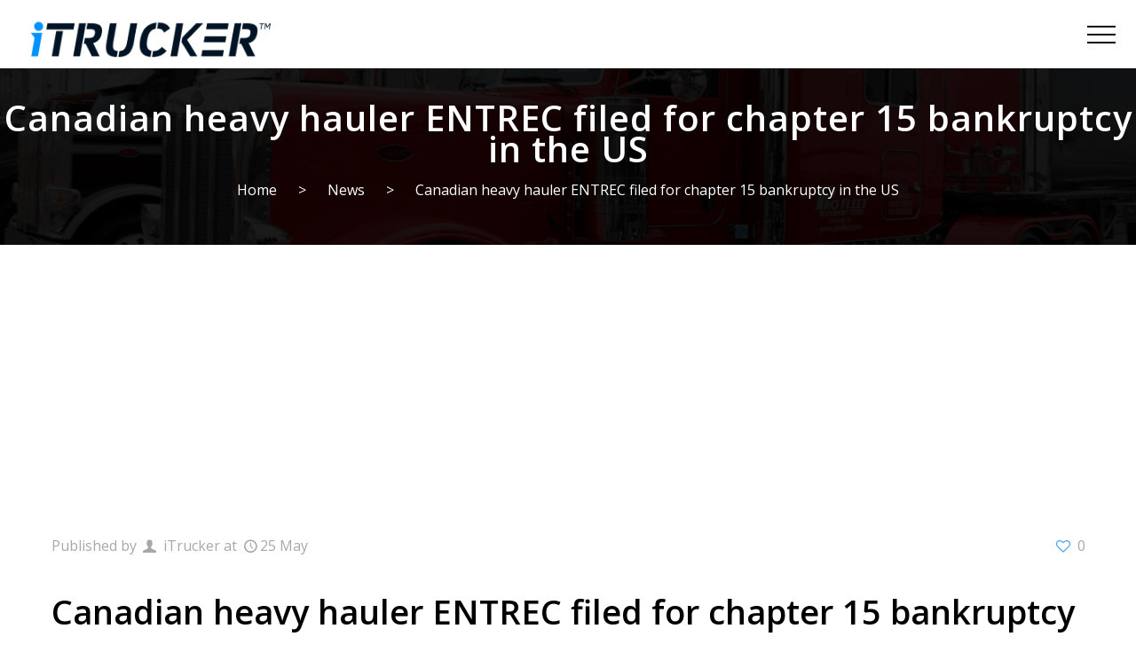

--- FILE ---
content_type: text/html; charset=UTF-8
request_url: https://www.itrucker.com/canadian-heavy-hauler-entrec-filed-for-chapter-15-bankruptcy-in-the-us/
body_size: 16619
content:
<!DOCTYPE html><html lang="en"><head><meta charset="utf-8"><meta name="viewport" content="width=device-width, initial-scale=1"><meta http-equiv="X-UA-Compatible" content="IE=edge"> <style type="text/css">.heateor_sss_button_instagram span.heateor_sss_svg,a.heateor_sss_instagram span.heateor_sss_svg{background:radial-gradient(circle at 30% 107%,#fdf497 0,#fdf497 5%,#fd5949 45%,#d6249f 60%,#285aeb 90%)}.heateor_sss_horizontal_sharing .heateor_sss_svg,.heateor_sss_standard_follow_icons_container .heateor_sss_svg{color:#fff;border-width:0;border-style:solid;border-color:transparent}.heateor_sss_horizontal_sharing .heateorSssTCBackground{color:#666}.heateor_sss_horizontal_sharing span.heateor_sss_svg:hover,.heateor_sss_standard_follow_icons_container span.heateor_sss_svg:hover{border-color:transparent}.heateor_sss_vertical_sharing span.heateor_sss_svg,.heateor_sss_floating_follow_icons_container span.heateor_sss_svg{color:#fff;border-width:0;border-style:solid;border-color:transparent}.heateor_sss_vertical_sharing .heateorSssTCBackground{color:#666}.heateor_sss_vertical_sharing span.heateor_sss_svg:hover,.heateor_sss_floating_follow_icons_container span.heateor_sss_svg:hover{border-color:transparent}div.heateor_sss_vertical_sharing svg{height:70%;margin-top:4.5px}div.heateor_sss_vertical_sharing .heateor_sss_square_count{line-height:11.4px}@media screen and (max-width:783px){.heateor_sss_vertical_sharing{display:none!important}}div.heateorSssSharingArrow{display:none}div.heateor_sss_sharing_title{text-align:center}div.heateor_sss_sharing_ul{width:100%;text-align:center}div.heateor_sss_horizontal_sharing div.heateor_sss_sharing_ul a{float:none!important;display:inline-block}</style><meta name='robots' content='index, follow, max-image-preview:large, max-snippet:-1, max-video-preview:-1' /><title>Canadian heavy hauler ENTREC filed for chapter 15 bankruptcy in the US</title><link rel="stylesheet" href="https://www.itrucker.com/wp-content/cache/min/1/84ad57a29aa0d26d698ca653e37c7722.css" data-minify="1" /><meta name="description" content="Heavy hauler ENTREC is seeking additional financing to continue operating under creditor protection in Canada and Chapter 15 bankruptcy in the United States" /><link rel="canonical" href="https://www.itrucker.com/canadian-heavy-hauler-entrec-filed-for-chapter-15-bankruptcy-in-the-us/" /><meta property="og:locale" content="en_US" /><meta property="og:type" content="article" /><meta property="og:title" content="Canadian heavy hauler ENTREC filed for chapter 15 bankruptcy in the US" /><meta property="og:description" content="Heavy hauler ENTREC is seeking additional financing to continue operating under creditor protection in Canada and Chapter 15 bankruptcy in the United States" /><meta property="og:url" content="https://www.itrucker.com/canadian-heavy-hauler-entrec-filed-for-chapter-15-bankruptcy-in-the-us/" /><meta property="og:site_name" content="iTrucker | Transforming Trucking" /><meta property="article:published_time" content="2020-05-25T21:39:13+00:00" /><meta property="og:image" content="https://www.itrucker.com/wp-content/uploads/2020/05/entrec.jpg" /><meta property="og:image:width" content="1200" /><meta property="og:image:height" content="675" /><meta property="og:image:type" content="image/jpeg" /><meta name="author" content="iTrucker" /><meta name="twitter:card" content="summary_large_image" /><meta name="twitter:label1" content="Written by" /><meta name="twitter:data1" content="iTrucker" /><meta name="twitter:label2" content="Est. reading time" /><meta name="twitter:data2" content="2 minutes" /> <script type="application/ld+json" class="yoast-schema-graph">{"@context":"https://schema.org","@graph":[{"@type":"Article","@id":"https://www.itrucker.com/canadian-heavy-hauler-entrec-filed-for-chapter-15-bankruptcy-in-the-us/#article","isPartOf":{"@id":"https://www.itrucker.com/canadian-heavy-hauler-entrec-filed-for-chapter-15-bankruptcy-in-the-us/"},"author":{"name":"iTrucker","@id":"https://www.itrucker.com/#/schema/person/d44c4ecef8d03bdda45ce9b73f88fe6e"},"headline":"Canadian heavy hauler ENTREC filed for chapter 15 bankruptcy in the US","datePublished":"2020-05-25T21:39:13+00:00","dateModified":"2020-05-25T21:39:13+00:00","mainEntityOfPage":{"@id":"https://www.itrucker.com/canadian-heavy-hauler-entrec-filed-for-chapter-15-bankruptcy-in-the-us/"},"wordCount":456,"commentCount":14,"publisher":{"@id":"https://www.itrucker.com/#organization"},"image":{"@id":"https://www.itrucker.com/canadian-heavy-hauler-entrec-filed-for-chapter-15-bankruptcy-in-the-us/#primaryimage"},"thumbnailUrl":"https://www.itrucker.com/wp-content/uploads/2020/05/entrec.jpg","articleSection":["News"],"inLanguage":"en","potentialAction":[{"@type":"CommentAction","name":"Comment","target":["https://www.itrucker.com/canadian-heavy-hauler-entrec-filed-for-chapter-15-bankruptcy-in-the-us/#respond"]}]},{"@type":"WebPage","@id":"https://www.itrucker.com/canadian-heavy-hauler-entrec-filed-for-chapter-15-bankruptcy-in-the-us/","url":"https://www.itrucker.com/canadian-heavy-hauler-entrec-filed-for-chapter-15-bankruptcy-in-the-us/","name":"Canadian heavy hauler ENTREC filed for chapter 15 bankruptcy in the US","isPartOf":{"@id":"https://www.itrucker.com/#website"},"primaryImageOfPage":{"@id":"https://www.itrucker.com/canadian-heavy-hauler-entrec-filed-for-chapter-15-bankruptcy-in-the-us/#primaryimage"},"image":{"@id":"https://www.itrucker.com/canadian-heavy-hauler-entrec-filed-for-chapter-15-bankruptcy-in-the-us/#primaryimage"},"thumbnailUrl":"https://www.itrucker.com/wp-content/uploads/2020/05/entrec.jpg","datePublished":"2020-05-25T21:39:13+00:00","dateModified":"2020-05-25T21:39:13+00:00","description":"Heavy hauler ENTREC is seeking additional financing to continue operating under creditor protection in Canada and Chapter 15 bankruptcy in the United States","breadcrumb":{"@id":"https://www.itrucker.com/canadian-heavy-hauler-entrec-filed-for-chapter-15-bankruptcy-in-the-us/#breadcrumb"},"inLanguage":"en","potentialAction":[{"@type":"ReadAction","target":["https://www.itrucker.com/canadian-heavy-hauler-entrec-filed-for-chapter-15-bankruptcy-in-the-us/"]}]},{"@type":"ImageObject","inLanguage":"en","@id":"https://www.itrucker.com/canadian-heavy-hauler-entrec-filed-for-chapter-15-bankruptcy-in-the-us/#primaryimage","url":"https://www.itrucker.com/wp-content/uploads/2020/05/entrec.jpg","contentUrl":"https://www.itrucker.com/wp-content/uploads/2020/05/entrec.jpg","width":1200,"height":675,"caption":"ENTREC specializes in transporting oversized and overweight loads in Canada and the U.S. (Photo: ENTREC)"},{"@type":"BreadcrumbList","@id":"https://www.itrucker.com/canadian-heavy-hauler-entrec-filed-for-chapter-15-bankruptcy-in-the-us/#breadcrumb","itemListElement":[{"@type":"ListItem","position":1,"name":"Home","item":"https://www.itrucker.com/"},{"@type":"ListItem","position":2,"name":"Trucking News","item":"https://www.itrucker.com/news/"},{"@type":"ListItem","position":3,"name":"Canadian heavy hauler ENTREC filed for chapter 15 bankruptcy in the US"}]},{"@type":"WebSite","@id":"https://www.itrucker.com/#website","url":"https://www.itrucker.com/","name":"iTrucker | Transforming Trucking","description":"Transforming Trucking","publisher":{"@id":"https://www.itrucker.com/#organization"},"potentialAction":[{"@type":"SearchAction","target":{"@type":"EntryPoint","urlTemplate":"https://www.itrucker.com/?s={search_term_string}"},"query-input":"required name=search_term_string"}],"inLanguage":"en"},{"@type":"Organization","@id":"https://www.itrucker.com/#organization","name":"iTrucker | Transforming Trucking","url":"https://www.itrucker.com/","sameAs":[],"logo":{"@type":"ImageObject","inLanguage":"en","@id":"https://www.itrucker.com/#/schema/logo/image/","url":"https://www.itrucker.com/wp-content/uploads/2019/11/iTruckerComLogo.png","contentUrl":"https://www.itrucker.com/wp-content/uploads/2019/11/iTruckerComLogo.png","width":317,"height":61,"caption":"iTrucker | Transforming Trucking"},"image":{"@id":"https://www.itrucker.com/#/schema/logo/image/"}},{"@type":"Person","@id":"https://www.itrucker.com/#/schema/person/d44c4ecef8d03bdda45ce9b73f88fe6e","name":"iTrucker","description":"Here can be some BIO about the author.","sameAs":["affableadmin"],"url":"https://www.itrucker.com/author/affableadmin/"}]}</script> <link rel='dns-prefetch' href='//ajax.googleapis.com' /><link rel="alternate" type="application/rss+xml" title="iTrucker | Transforming Trucking &raquo; Feed" href="https://www.itrucker.com/feed/" /><link rel="alternate" type="application/rss+xml" title="iTrucker | Transforming Trucking &raquo; Comments Feed" href="https://www.itrucker.com/comments/feed/" /><link rel="alternate" type="application/rss+xml" title="iTrucker | Transforming Trucking &raquo; Canadian heavy hauler ENTREC filed for chapter 15 bankruptcy in the US Comments Feed" href="https://www.itrucker.com/canadian-heavy-hauler-entrec-filed-for-chapter-15-bankruptcy-in-the-us/feed/" /><style type="text/css">img.wp-smiley,img.emoji{display:inline!important;border:none!important;box-shadow:none!important;height:1em!important;width:1em!important;margin:0 0.07em!important;vertical-align:-0.1em!important;background:none!important;padding:0!important}</style><link rel='stylesheet' id='user-registration-smallscreen-css'  href='https://www.itrucker.com/wp-content/cache/busting/1/wp-content/plugins/user-registration/assets/css/user-registration-smallscreen-2.2.1.css' type='text/css' media='only screen and (max-width: 768px)' /><style id='global-styles-inline-css' type='text/css'>body{--wp--preset--color--black:#000;--wp--preset--color--cyan-bluish-gray:#abb8c3;--wp--preset--color--white:#fff;--wp--preset--color--pale-pink:#f78da7;--wp--preset--color--vivid-red:#cf2e2e;--wp--preset--color--luminous-vivid-orange:#ff6900;--wp--preset--color--luminous-vivid-amber:#fcb900;--wp--preset--color--light-green-cyan:#7bdcb5;--wp--preset--color--vivid-green-cyan:#00d084;--wp--preset--color--pale-cyan-blue:#8ed1fc;--wp--preset--color--vivid-cyan-blue:#0693e3;--wp--preset--color--vivid-purple:#9b51e0;--wp--preset--gradient--vivid-cyan-blue-to-vivid-purple:linear-gradient(135deg,rgba(6,147,227,1) 0%,rgb(155,81,224) 100%);--wp--preset--gradient--light-green-cyan-to-vivid-green-cyan:linear-gradient(135deg,rgb(122,220,180) 0%,rgb(0,208,130) 100%);--wp--preset--gradient--luminous-vivid-amber-to-luminous-vivid-orange:linear-gradient(135deg,rgba(252,185,0,1) 0%,rgba(255,105,0,1) 100%);--wp--preset--gradient--luminous-vivid-orange-to-vivid-red:linear-gradient(135deg,rgba(255,105,0,1) 0%,rgb(207,46,46) 100%);--wp--preset--gradient--very-light-gray-to-cyan-bluish-gray:linear-gradient(135deg,rgb(238,238,238) 0%,rgb(169,184,195) 100%);--wp--preset--gradient--cool-to-warm-spectrum:linear-gradient(135deg,rgb(74,234,220) 0%,rgb(151,120,209) 20%,rgb(207,42,186) 40%,rgb(238,44,130) 60%,rgb(251,105,98) 80%,rgb(254,248,76) 100%);--wp--preset--gradient--blush-light-purple:linear-gradient(135deg,rgb(255,206,236) 0%,rgb(152,150,240) 100%);--wp--preset--gradient--blush-bordeaux:linear-gradient(135deg,rgb(254,205,165) 0%,rgb(254,45,45) 50%,rgb(107,0,62) 100%);--wp--preset--gradient--luminous-dusk:linear-gradient(135deg,rgb(255,203,112) 0%,rgb(199,81,192) 50%,rgb(65,88,208) 100%);--wp--preset--gradient--pale-ocean:linear-gradient(135deg,rgb(255,245,203) 0%,rgb(182,227,212) 50%,rgb(51,167,181) 100%);--wp--preset--gradient--electric-grass:linear-gradient(135deg,rgb(202,248,128) 0%,rgb(113,206,126) 100%);--wp--preset--gradient--midnight:linear-gradient(135deg,rgb(2,3,129) 0%,rgb(40,116,252) 100%);--wp--preset--duotone--dark-grayscale:url('#wp-duotone-dark-grayscale');--wp--preset--duotone--grayscale:url('#wp-duotone-grayscale');--wp--preset--duotone--purple-yellow:url('#wp-duotone-purple-yellow');--wp--preset--duotone--blue-red:url('#wp-duotone-blue-red');--wp--preset--duotone--midnight:url('#wp-duotone-midnight');--wp--preset--duotone--magenta-yellow:url('#wp-duotone-magenta-yellow');--wp--preset--duotone--purple-green:url('#wp-duotone-purple-green');--wp--preset--duotone--blue-orange:url('#wp-duotone-blue-orange');--wp--preset--font-size--small:13px;--wp--preset--font-size--medium:20px;--wp--preset--font-size--large:36px;--wp--preset--font-size--x-large:42px}.has-black-color{color:var(--wp--preset--color--black)!important}.has-cyan-bluish-gray-color{color:var(--wp--preset--color--cyan-bluish-gray)!important}.has-white-color{color:var(--wp--preset--color--white)!important}.has-pale-pink-color{color:var(--wp--preset--color--pale-pink)!important}.has-vivid-red-color{color:var(--wp--preset--color--vivid-red)!important}.has-luminous-vivid-orange-color{color:var(--wp--preset--color--luminous-vivid-orange)!important}.has-luminous-vivid-amber-color{color:var(--wp--preset--color--luminous-vivid-amber)!important}.has-light-green-cyan-color{color:var(--wp--preset--color--light-green-cyan)!important}.has-vivid-green-cyan-color{color:var(--wp--preset--color--vivid-green-cyan)!important}.has-pale-cyan-blue-color{color:var(--wp--preset--color--pale-cyan-blue)!important}.has-vivid-cyan-blue-color{color:var(--wp--preset--color--vivid-cyan-blue)!important}.has-vivid-purple-color{color:var(--wp--preset--color--vivid-purple)!important}.has-black-background-color{background-color:var(--wp--preset--color--black)!important}.has-cyan-bluish-gray-background-color{background-color:var(--wp--preset--color--cyan-bluish-gray)!important}.has-white-background-color{background-color:var(--wp--preset--color--white)!important}.has-pale-pink-background-color{background-color:var(--wp--preset--color--pale-pink)!important}.has-vivid-red-background-color{background-color:var(--wp--preset--color--vivid-red)!important}.has-luminous-vivid-orange-background-color{background-color:var(--wp--preset--color--luminous-vivid-orange)!important}.has-luminous-vivid-amber-background-color{background-color:var(--wp--preset--color--luminous-vivid-amber)!important}.has-light-green-cyan-background-color{background-color:var(--wp--preset--color--light-green-cyan)!important}.has-vivid-green-cyan-background-color{background-color:var(--wp--preset--color--vivid-green-cyan)!important}.has-pale-cyan-blue-background-color{background-color:var(--wp--preset--color--pale-cyan-blue)!important}.has-vivid-cyan-blue-background-color{background-color:var(--wp--preset--color--vivid-cyan-blue)!important}.has-vivid-purple-background-color{background-color:var(--wp--preset--color--vivid-purple)!important}.has-black-border-color{border-color:var(--wp--preset--color--black)!important}.has-cyan-bluish-gray-border-color{border-color:var(--wp--preset--color--cyan-bluish-gray)!important}.has-white-border-color{border-color:var(--wp--preset--color--white)!important}.has-pale-pink-border-color{border-color:var(--wp--preset--color--pale-pink)!important}.has-vivid-red-border-color{border-color:var(--wp--preset--color--vivid-red)!important}.has-luminous-vivid-orange-border-color{border-color:var(--wp--preset--color--luminous-vivid-orange)!important}.has-luminous-vivid-amber-border-color{border-color:var(--wp--preset--color--luminous-vivid-amber)!important}.has-light-green-cyan-border-color{border-color:var(--wp--preset--color--light-green-cyan)!important}.has-vivid-green-cyan-border-color{border-color:var(--wp--preset--color--vivid-green-cyan)!important}.has-pale-cyan-blue-border-color{border-color:var(--wp--preset--color--pale-cyan-blue)!important}.has-vivid-cyan-blue-border-color{border-color:var(--wp--preset--color--vivid-cyan-blue)!important}.has-vivid-purple-border-color{border-color:var(--wp--preset--color--vivid-purple)!important}.has-vivid-cyan-blue-to-vivid-purple-gradient-background{background:var(--wp--preset--gradient--vivid-cyan-blue-to-vivid-purple)!important}.has-light-green-cyan-to-vivid-green-cyan-gradient-background{background:var(--wp--preset--gradient--light-green-cyan-to-vivid-green-cyan)!important}.has-luminous-vivid-amber-to-luminous-vivid-orange-gradient-background{background:var(--wp--preset--gradient--luminous-vivid-amber-to-luminous-vivid-orange)!important}.has-luminous-vivid-orange-to-vivid-red-gradient-background{background:var(--wp--preset--gradient--luminous-vivid-orange-to-vivid-red)!important}.has-very-light-gray-to-cyan-bluish-gray-gradient-background{background:var(--wp--preset--gradient--very-light-gray-to-cyan-bluish-gray)!important}.has-cool-to-warm-spectrum-gradient-background{background:var(--wp--preset--gradient--cool-to-warm-spectrum)!important}.has-blush-light-purple-gradient-background{background:var(--wp--preset--gradient--blush-light-purple)!important}.has-blush-bordeaux-gradient-background{background:var(--wp--preset--gradient--blush-bordeaux)!important}.has-luminous-dusk-gradient-background{background:var(--wp--preset--gradient--luminous-dusk)!important}.has-pale-ocean-gradient-background{background:var(--wp--preset--gradient--pale-ocean)!important}.has-electric-grass-gradient-background{background:var(--wp--preset--gradient--electric-grass)!important}.has-midnight-gradient-background{background:var(--wp--preset--gradient--midnight)!important}.has-small-font-size{font-size:var(--wp--preset--font-size--small)!important}.has-medium-font-size{font-size:var(--wp--preset--font-size--medium)!important}.has-large-font-size{font-size:var(--wp--preset--font-size--large)!important}.has-x-large-font-size{font-size:var(--wp--preset--font-size--x-large)!important}</style> <script type='text/javascript' id='fvp-frontend-js-extra'>/* <![CDATA[ */ var fvpdata = {"ajaxurl":"https:\/\/www.itrucker.com\/wp-admin\/admin-ajax.php","nonce":"adef51048f","fitvids":"1","dynamic":"","overlay":"","opacity":"0.75","color":"b","width":"640"}; /* ]]> */</script> <script type='text/javascript' id='wpuf-ajax-script-js-extra'>/* <![CDATA[ */ var ajax_object = {"ajaxurl":"https:\/\/www.itrucker.com\/wp-admin\/admin-ajax.php","fill_notice":"Some Required Fields are not filled!"}; /* ]]> */</script> <script type='text/javascript' id='plupload-handlers-js-extra'>/* <![CDATA[ */ var pluploadL10n = {"queue_limit_exceeded":"You have attempted to queue too many files.","file_exceeds_size_limit":"%s exceeds the maximum upload size for this site.","zero_byte_file":"This file is empty. Please try another.","invalid_filetype":"Sorry, you are not allowed to upload this file type.","not_an_image":"This file is not an image. Please try another.","image_memory_exceeded":"Memory exceeded. Please try another smaller file.","image_dimensions_exceeded":"This is larger than the maximum size. Please try another.","default_error":"An error occurred in the upload. Please try again later.","missing_upload_url":"There was a configuration error. Please contact the server administrator.","upload_limit_exceeded":"You may only upload 1 file.","http_error":"Unexpected response from the server. The file may have been uploaded successfully. Check in the Media Library or reload the page.","http_error_image":"The server cannot process the image. This can happen if the server is busy or does not have enough resources to complete the task. Uploading a smaller image may help. Suggested maximum size is 2560 pixels.","upload_failed":"Upload failed.","big_upload_failed":"Please try uploading this file with the %1$sbrowser uploader%2$s.","big_upload_queued":"%s exceeds the maximum upload size for the multi-file uploader when used in your browser.","io_error":"IO error.","security_error":"Security error.","file_cancelled":"File canceled.","upload_stopped":"Upload stopped.","dismiss":"Dismiss","crunching":"Crunching\u2026","deleted":"moved to the Trash.","error_uploading":"\u201c%s\u201d has failed to upload.","unsupported_image":"This image cannot be displayed in a web browser. For best results convert it to JPEG before uploading.","noneditable_image":"This image cannot be processed by the web server. Convert it to JPEG or PNG before uploading.","file_url_copied":"The file URL has been copied to your clipboard"}; /* ]]> */</script> <script type='text/javascript' id='wpuf-upload-js-extra'>/* <![CDATA[ */ var wpuf_frontend_upload = {"confirmMsg":"Are you sure?","delete_it":"Yes, delete it","cancel_it":"No, cancel it","nonce":"031e8c113c","ajaxurl":"https:\/\/www.itrucker.com\/wp-admin\/admin-ajax.php","max_filesize":"128M","plupload":{"url":"https:\/\/www.itrucker.com\/wp-admin\/admin-ajax.php?nonce=ab5f1188ec","flash_swf_url":"https:\/\/www.itrucker.com\/wp-includes\/js\/plupload\/plupload.flash.swf","filters":[{"title":"Allowed Files","extensions":"*"}],"multipart":true,"urlstream_upload":true,"warning":"Maximum number of files reached!","size_error":"The file you have uploaded exceeds the file size limit. Please try again.","type_error":"You have uploaded an incorrect file type. Please try again."}}; /* ]]> */</script> <script type='text/javascript' id='wpuf-form-js-extra'>/* <![CDATA[ */ var wpuf_frontend = {"ajaxurl":"https:\/\/www.itrucker.com\/wp-admin\/admin-ajax.php","error_message":"Please fix the errors to proceed","nonce":"031e8c113c","cancelSubMsg":"Are you sure you want to cancel your current subscription ?","delete_it":"Yes","cancel_it":"No","char_max":"Character limit reached","char_min":"Minimum character required ","word_max":"Word limit reached","word_min":"Minimum word required "}; /* ]]> */</script> <link rel="https://api.w.org/" href="https://www.itrucker.com/wp-json/" /><link rel="alternate" type="application/json" href="https://www.itrucker.com/wp-json/wp/v2/posts/6409" /><link rel="EditURI" type="application/rsd+xml" title="RSD" href="https://www.itrucker.com/xmlrpc.php?rsd" /><link rel="wlwmanifest" type="application/wlwmanifest+xml" href="https://www.itrucker.com/wp-includes/wlwmanifest.xml" /><meta name="generator" content="WordPress 6.0.11" /><link rel='shortlink' href='https://www.itrucker.com/?p=6409' /><style></style><link rel="icon" href="https://www.itrucker.com/wp-content/uploads/2019/02/favicon-1-50x50.png" sizes="32x32" /><link rel="icon" href="https://www.itrucker.com/wp-content/uploads/2019/02/favicon-1.png" sizes="192x192" /><link rel="apple-touch-icon" href="https://www.itrucker.com/wp-content/uploads/2019/02/favicon-1.png" /><meta name="msapplication-TileImage" content="https://www.itrucker.com/wp-content/uploads/2019/02/favicon-1.png" /><style type="text/css">div.nsl-container[data-align="left"]{text-align:left}div.nsl-container[data-align="center"]{text-align:center}div.nsl-container[data-align="right"]{text-align:right}div.nsl-container .nsl-container-buttons a{text-decoration:none!important;box-shadow:none!important;border:0}div.nsl-container .nsl-container-buttons{display:flex;padding:5px 0}div.nsl-container.nsl-container-block .nsl-container-buttons{display:inline-grid;grid-template-columns:minmax(145px,auto)}div.nsl-container-block-fullwidth .nsl-container-buttons{flex-flow:column;align-items:center}div.nsl-container-block-fullwidth .nsl-container-buttons a,div.nsl-container-block .nsl-container-buttons a{flex:1 1 auto;display:block;margin:5px 0;width:100%}div.nsl-container-inline{margin:-5px;text-align:left}div.nsl-container-inline .nsl-container-buttons{justify-content:center;flex-wrap:wrap}div.nsl-container-inline .nsl-container-buttons a{margin:5px;display:inline-block}div.nsl-container-grid .nsl-container-buttons{flex-flow:row;align-items:center;flex-wrap:wrap}div.nsl-container-grid .nsl-container-buttons a{flex:1 1 auto;display:block;margin:5px;max-width:280px;width:100%}@media only screen and (min-width:650px){div.nsl-container-grid .nsl-container-buttons a{width:auto}}div.nsl-container .nsl-button{cursor:pointer;vertical-align:top;border-radius:4px}div.nsl-container .nsl-button-default{color:#fff;display:flex}div.nsl-container .nsl-button-icon{display:inline-block}div.nsl-container .nsl-button-svg-container{flex:0 0 auto;padding:8px;display:flex;align-items:center}div.nsl-container svg{height:24px;width:24px;vertical-align:top}div.nsl-container .nsl-button-default div.nsl-button-label-container{margin:0 24px 0 12px;padding:10px 0;font-family:Helvetica,Arial,sans-serif;font-size:16px;line-height:20px;letter-spacing:.25px;overflow:hidden;text-align:center;text-overflow:clip;white-space:nowrap;flex:1 1 auto;-webkit-font-smoothing:antialiased;-moz-osx-font-smoothing:grayscale;text-transform:none;display:inline-block}div.nsl-container .nsl-button-google[data-skin="dark"] .nsl-button-svg-container{margin:1px;padding:7px;border-radius:3px;background:#fff}div.nsl-container .nsl-button-google[data-skin="light"]{border-radius:1px;box-shadow:0 1px 5px 0 rgba(0,0,0,.25);color:RGBA(0,0,0,.54)}div.nsl-container .nsl-button-apple .nsl-button-svg-container{padding:0 6px}div.nsl-container .nsl-button-apple .nsl-button-svg-container svg{height:40px;width:auto}div.nsl-container .nsl-button-apple[data-skin="light"]{color:#000;box-shadow:0 0 0 1px #000}div.nsl-container .nsl-button-facebook[data-skin="white"]{color:#000;box-shadow:inset 0 0 0 1px #000}div.nsl-container .nsl-button-facebook[data-skin="light"]{color:#1877F2;box-shadow:inset 0 0 0 1px #1877F2}div.nsl-container .nsl-button-apple div.nsl-button-label-container{font-size:17px;font-family:-apple-system,BlinkMacSystemFont,"Segoe UI",Roboto,Helvetica,Arial,sans-serif,"Apple Color Emoji","Segoe UI Emoji","Segoe UI Symbol"}div.nsl-container .nsl-button-slack div.nsl-button-label-container{font-size:17px;font-family:-apple-system,BlinkMacSystemFont,"Segoe UI",Roboto,Helvetica,Arial,sans-serif,"Apple Color Emoji","Segoe UI Emoji","Segoe UI Symbol"}div.nsl-container .nsl-button-slack[data-skin="light"]{color:#000;box-shadow:inset 0 0 0 1px #DDD}div.nsl-container .nsl-button-tiktok[data-skin="light"]{color:#161823;box-shadow:0 0 0 1px rgba(22,24,35,.12)}.nsl-clear{clear:both}.nsl-container{clear:both}div.nsl-container-inline[data-align="left"] .nsl-container-buttons{justify-content:flex-start}div.nsl-container-inline[data-align="center"] .nsl-container-buttons{justify-content:center}div.nsl-container-inline[data-align="right"] .nsl-container-buttons{justify-content:flex-end}div.nsl-container-grid[data-align="left"] .nsl-container-buttons{justify-content:flex-start}div.nsl-container-grid[data-align="center"] .nsl-container-buttons{justify-content:center}div.nsl-container-grid[data-align="right"] .nsl-container-buttons{justify-content:flex-end}div.nsl-container-grid[data-align="space-around"] .nsl-container-buttons{justify-content:space-around}div.nsl-container-grid[data-align="space-between"] .nsl-container-buttons{justify-content:space-between}#nsl-redirect-overlay{display:flex;flex-direction:column;justify-content:center;align-items:center;position:fixed;z-index:1000000;left:0;top:0;width:100%;height:100%;backdrop-filter:blur(1px);background-color:RGBA(0,0,0,.32);}#nsl-redirect-overlay-container{display:flex;flex-direction:column;justify-content:center;align-items:center;background-color:white;padding:30px;border-radius:10px}#nsl-redirect-overlay-spinner{content:'';display:block;margin:20px;border:9px solid RGBA(0,0,0,.6);border-top:9px solid #fff;border-radius:50%;box-shadow:inset 0 0 0 1px RGBA(0,0,0,.6),0 0 0 1px RGBA(0,0,0,.6);width:40px;height:40px;animation:nsl-loader-spin 2s linear infinite}@keyframes nsl-loader-spin{0%{transform:rotate(0deg)}to{transform:rotate(360deg)}}#nsl-redirect-overlay-title{font-family:-apple-system,BlinkMacSystemFont,"Segoe UI",Roboto,Oxygen-Sans,Ubuntu,Cantarell,"Helvetica Neue",sans-serif;font-size:18px;font-weight:700;color:#3C434A}#nsl-redirect-overlay-text{font-family:-apple-system,BlinkMacSystemFont,"Segoe UI",Roboto,Oxygen-Sans,Ubuntu,Cantarell,"Helvetica Neue",sans-serif;text-align:center;font-size:14px;color:#3C434A}</style><style type="text/css" id="wp-custom-css">.page-template-template-marketplace .tr_trucks_advertise,.archive .tr_trucks_advertise{padding-top:0}.sanpop-search-box .search-btn{background:linear-gradient(113.13deg,#34cbfd 2.75%,#1684fb 98.33%)}.advertise_form{max-width:900px!important}.archive .newly-added .newly-added_inner{display:grid;grid-template-rows:1fr;grid-template-columns:1fr 1fr 1fr 1fr 1fr;grid-gap:2vw}.archive .newly-added .newly-added_inner .newly-added_box{margin-right:0;width:100%}.page-template-template-marketplace,.archive{background:#f1f1f1}.pix-contact-form .mna-submit{margin-top:10px}.advertise_form_block form{padding:10px}.wp-caption .wp-caption-text{text-align:center;font-size:14px;color:gray}.page-template-template-marketplace .cat-section,.archive .cat-section{padding-bottom:20px;padding-top:20px;background:#fff}.trucks_advertise_grid_col .number{padding-bottom:30px}.fa-comment{padding-right:7px;font-size:18px}.pix-mailchimp-form{width:80%;margin:0 auto;display:-webkit-box;display:-ms-flexbox;display:flex;-webkit-box-align:center;-ms-flex-align:center;align-items:center;-webkit-box-pack:center;-ms-flex-pack:center;justify-content:center;-webkit-box-orient:horizontal;-webkit-box-direction:normal;-ms-flex-direction:row;flex-direction:row}.pix-mailchimp-form input[type="email"]{background-color:#e8e8e8;height:3.6875rem;font-family:Helvetica,Arial,sans-serif;font-weight:700;font-size:.875rem;line-height:1rem;padding:0 2.0625rem 0 2.0625rem;width:100%}.mc4wp-response .mc4wp-alert p{position:relative;top:10px}.mc4wp-response .mc4wp-success p{color:green}.pix-mailchimp-form input[type="submit"]{width:12.5rem;height:3.6875rem;font-family:Helvetica,Arial,sans-serif;font-weight:700;-ms-flex-negative:0;flex-shrink:0;background-color:#2c8dff;padding:0 2.0625rem;font-size:.8125rem;line-height:.9375rem;letter-spacing:.21429rem;text-transform:uppercase;color:#fff;margin:0;border-radius:0}.subscribe-block .pix-mailchimp-form{flex-wrap:wrap}.aligncenter{margin:0 auto}.subscribe-block .pix-mailchimp-form input[type="submit"]{width:100%}.subscribe-block .pix-mailchimp-form input[type="email"]{margin-bottom:20px}html .mcpup-content{background:none;padding:0;border-radius:7px;border:3px solid rgb(44,141,255)}html .mcpup-form{padding:30px 40px 40px!important}html .mcpup-form input[type="submit"],html .mcpup-form input[type="submit"]:focus,html .mcpup-form input[type="submit"]:active,html .mcpup-form input[type="submit"]:hover{background-color:rgb(44,141,255)!important;border-radius:4px!important}html .mcpup-form input,html .mcpup-form input:focus,html .mcpup-form input:active,html .mcpup-form input:hover{border-color:#ccc!important;color:#000!important;border-radius:4px!important}html .mcpup-content h3{color:rgb(44,141,255)}.pix-header-socials ul li{display:flex;justify-content:center;align-items:center}.header-login--user .fa-user{padding-right:5px;padding-bottom:3px}.date-wrap .fa-clock{padding-right:5px}.mna-col{grid-gap:.2vw}.advertise-c{width:100%;height:100%;display:flex;justify-content:center;align-items:center}.admin-bar .header{top:32px}.advertise-block{display:-webkit-box;display:-ms-flexbox;display:flex;-webkit-box-align:center;-ms-flex-align:center;align-items:center;-webkit-box-pack:center;-ms-flex-pack:center;justify-content:center;-webkit-box-orient:horizontal;-webkit-box-direction:normal;-ms-flex-direction:row;flex-direction:row;width:100%;height:320px;background:linear-gradient(113.13deg,#34cbfd 2.75%,#1684fb 98.33%);-webkit-box-shadow:0 2px 6px 0 rgba(0,0,0,.28);box-shadow:0 2px 6px 0 rgba(0,0,0,.28);font-size:1.5rem;font-weight:700;cursor:pointer;color:#fff;margin-bottom:2.1875rem}.comment-form-author,.comment-form-email,.comment-form-url{display:none}.pix-news ul li{height:25px}.pix-news ul li a{font-family:"Open Sans",Helvetica,Arial,sans-serif}.pix-contact-form input,textarea{padding:10px 20px 10px;background-color:#f8f8f8;border-radius:5px;font-size:14px;margin-bottom:10px;width:100%}@font-face{font-family:'Avenir-light';src:url(/wp-content/themes/itrucker/fonts/Avenir/AvenirLTStd-Light.woff) format('woff');font-weight:400;font-style:normal}@font-face{font-family:'Avenir-Heavy';src:url(/wp-content/themes/itrucker/fonts/Avenir/Avenir-Heavy.woff) format('woff');font-weight:700;font-style:normal}.news-section__body--title{font-family:'Avenir-Heavy'}.article-sm__info-row h4 a:hover,.article-sm__info-comments a:hover{color:#2c8dff}.news-section__body--excerpt,.news-section__body--more,.news-section__body--date .date-wrap{font-family:'Avenir-light';line-height:25px}.featured_inner{display:flex;height:auto}.featured_inner .feature_box{display:flex;margin-right:50px;max-width:640px}.featured_inner .feature_box img{max-width:265px;max-height:230px;object-fit:contain;background:#fff;height:230px}.featured_inner .feature_box .box_content{width:100%;max-height:330px;display:flex;flex-wrap:wrap;padding:20px;background:#FFF;border-radius:5px;align-content:space-between}.box_content a,.newly-added .newly-added_inner .newly-added_box a{font-family:Open Sans;font-style:normal;font-weight:600;font-size:19px;color:#2C8DFF}.slick-prev:before,.slick-next:before{color:lightgray;font-size:50px}.slick-prev{left:-60px}.featured_inner .feature_box .box_content h3{font-family:Open Sans;font-style:normal;font-weight:600;font-size:26px;line-height:44px;color:#000;width:100%}.featured_inner .feature_box .cat_title{background:#C4C4C4;border-radius:30px;width:67px;display:flex;justify-content:center;height:27px;align-items:center;font-family:Open Sans;font-style:normal;font-weight:400;font-size:16px;line-height:36px;color:#000}.slick-prev,.slick-next{width:50px;height:50px}.featured-apps h2{padding:30px 0;font-family:Open Sans;font-style:normal;font-weight:600;font-size:39px;line-height:52px;text-align:center;color:#000}.newly-added h2{padding:30px 0;font-family:Open Sans;font-style:normal;font-weight:600;font-size:35px;line-height:72px;text-align:center;color:#000}.newly-added .newly-added_inner{display:flex}.newly-added .newly-added_inner .newly-added_box{width:270px;height:380px;;background:#FFF;box-shadow:0 0 20px rgba(0,0,0,.1);border-radius:5px;display:flex;flex-wrap:wrap;align-content:space-around;padding:20px;margin-right:50px}.search_form{display:flex;align-items:center}.screen-reader-text{display:none}.search-field{background:rgb(232,240,254)!important;padding:10px}.search-submit{background:#0095eb;color:#fff;padding:10px;border-radius:5px}.newly-added .newly-added_inner .newly-added_box img{width:100%;height:93px;object-fit:contain}.newly-added .newly-added_inner .newly-added_box h3{font-family:Open Sans;font-style:normal;font-weight:600;font-size:22px;line-height:44px;color:#000;width:100%}.pix-contact-form .wpcf7-submit{max-width:250px!important}.newly-added .newly-added_inner .newly-added_box .cat_title{background:#C4C4C4;border-radius:30px;width:auto;padding-right:10px;padding-left:10px;display:flex;justify-content:center;height:27px;align-items:center;font-family:Open Sans;font-style:normal;font-weight:400;font-size:16px;line-height:36px;color:#000}.newly-added .newly-added_inner .newly-added_box .text_inner{font-family:Open Sans;font-style:normal;font-weight:400;font-size:16px;line-height:20px;color:#000}.cat-section{border-bottom:1px solid lightgrey;padding-bottom:40px}.cat_names{display:flex}.cat_names .cat_name{margin-right:20px;margin-left:20px;font-family:Open Sans;font-style:normal;font-weight:400;font-size:20px;line-height:50px;color:#000}.cat_names .cat_name strong{font-family:Open Sans;font-style:normal;font-weight:600;font-size:28px;line-height:30px;color:#000}.hero-section__title_mob{display:none}.search_form form{display:none}.search_icon{display:flex;align-items:center}.search_icon img{width:25px}@media (max-width:1440px){.header .collapse{padding-left:0}}@media (max-width:576px){.search_icon{display:none}.search_form form{display:block}.hero-section__title{font-size:1.5rem}.header .collapse{padding:0 1.46875rem}}@media (max-width:425px){.search-field{}.single-post .hero-section__title{display:none}.search_form{display:block;width:100%}.screen-reader-text{display:none}.search-field{width:100%;padding:10px 0;border-bottom:1px solid gray;border-top:1px solid gray;background:initial!important}.search-submit{margin-top:20px;padding:15px 37px;background:#409bf4;color:#fff;border-radius:5px}.featured_inner .feature_box{width:270px;max-height:500px;flex-wrap:wrap}.box_content .text_inner{padding:20px 0}.featured_inner .feature_box img{max-width:100%;max-height:240px;object-fit:cover}.mna-col{grid-template-columns:1fr}.tr.tr_trucks_advertise .trucks_advertise{grid-template-columns:1fr}#menu-footer{margin-bottom:0}.hero-section--single{min-height:250px}.hero-section__title_mob{display:block;font-size:24px;line-height:21px;text-transform:uppercase}.pix-breaking-news .blinking{width:auto;min-width:90px}.cat_names{flex-wrap:wrap}.pix-breaking-news{max-width:100%;font-size:14px}.pix-news{max-width:100%}.hero-section--single{height:100%;padding:20px}.hero-section--single a{line-height:20px}.hero-section__breadcrumbs{display:none}.search-results .hero-section__title{display:block}}ul.sub-menu{display:none;opacity:0;position:fixed}li#menu-item-7221:hover .sub-menu{display:block!important;opacity:1!important;background:#f5f3f3;width:175px;padding:10px;color:#101010;border:1px solid #cfcfcf;margin-top:8px}.heateor_sss_sharing_container.heateor_sss_horizontal_sharing{padding:20px 0}.heateor_sss_sharing_title{display:none!important}.heateor_sss_facebook:hover{-moz-transition:all 0.2s ease-in;-ms-transition:all 0.2s ease-in;-o-transition:all 0.2s ease-in;-webkit-transition:all 0.2s ease-in;transition:all 0.2s ease-in}</style><style id="kirki-inline-styles"></style> <script data-ad-client="ca-pub-7478022605330980" async src="https://pagead2.googlesyndication.com/pagead/js/adsbygoogle.js"></script> <script async src="https://pagead2.googlesyndication.com/pagead/js/adsbygoogle.js?client=ca-pub-7478022605330980"
     crossorigin="anonymous"></script> </head><body class="post-template-default single single-post postid-6409 single-format-standard wp-custom-logo user-registration-page"><header class="header"> <a class="brand" href="https://www.itrucker.com"> <img src="https://www.itrucker.com/wp-content/uploads/2019/11/iTruckerComLogo.png" alt=""> </a><div class="collapse"><ul id="menu-main-menu" class="header-menu"><li id="menu-item-491" class="menu-item menu-item-type-post_type menu-item-object-page current_page_parent menu-item-491"><a href="https://www.itrucker.com/news/">News</a></li><li id="menu-item-490" class="menu-item menu-item-type-post_type menu-item-object-page menu-item-490"><a href="https://www.itrucker.com/truck-show/">Truck Show</a></li><li id="menu-item-7423" class="menu-item menu-item-type-custom menu-item-object-custom menu-item-7423"><a href="https://itrucker.shop/">Shop</a></li><li id="menu-item-7512" class="menu-item menu-item-type-post_type menu-item-object-page menu-item-7512"><a href="https://www.itrucker.com/contact/">Contact</a></li><li id="menu-item-7513" class="menu-item menu-item-type-post_type menu-item-object-page menu-item-7513"><a href="https://www.itrucker.com/about-us/">About</a></li><li id="menu-item-7515" class="menu-item menu-item-type-custom menu-item-object-custom menu-item-7515"><a href="https://drive.google.com/file/d/1k0MBODbLXhXjP01JPXjqO6_B2yvMNpvz/view?usp=sharing">Media Kit</a></li></ul><div class="header-login-header"><ul class="header-login"><li> <a class="btn --solid --sm" href="https://www.itrucker.com/wp-login.php?action=register" title=""> Join Now </a></li><li> <a class="btn --bordered --sm" href="https://www.itrucker.com/wp-login.php" title=""> Login </a></li></ul><div class="search_icon"> <a class="sanpop-link" href="javascript:void(0);" data-sanpop-1='{"content":{"effect": "fadein", "fullscreen": true, "speedIn": 300, "speedOut": 300, "delay": 300},"loader":{"active": true}}'><img src="https://www.itrucker.com/wp-content/plugins/search-and-navigation-popup//assets/images/search.png" alt="search" /></a><div id="sanpop-modal-1" class="sanpop-modal"> <a href="javascript:void(0);" onclick="Custombox.modal.close();" class="sanpop-close"></a><div class="sanpop-search-box"><form role="search" method="get" id="searchform" class="searchform" action="https://www.itrucker.com/"> <input placeholder="Type search term and press enter" type="search" value="" name="s" id="s" /> <button type="submit" class="search-btn">Search</button></form></div></div></div><div class="search_form"><form role="search" method="get" class="search-form" action="https://www.itrucker.com/"> <label> <span class="screen-reader-text">Search for:</span> <input type="search" class="search-field" placeholder="Search &hellip;" value="" name="s" /> </label> <input type="submit" class="search-submit" value="Search" /></form></div><div class="pix-header-socials"><ul class="social"><li class="facebook"> <a target="_blank" href="https://facebook.com/iTrucker.io/" title="Facebook"> <i class="icon-facebook"></i></a></li><li class="twitter"> <a target="_blank" href="https://twitter.com/iTrucker_" title="Twitter"> <i class="icon-twitter"></i> </a></li><li class="youtube"> <a target="_blank" href="https://www.youtube.com/channel/UCosLmQWQrWqlRVm0CiavTsw" title="YouTube"> <i class="icon-play"></i> </a></li><li class="linkedin"> <a target="_blank" href="http://www.linkedin.com/company/16248564/admin/notifications/all/" title="LinkedIn"> <i class="icon-linkedin"></i> </a></li><li class="instagram"> <a target="_blank" href="https://www.instagram.com/itrucker2020/" title="Instagram"> <i class="icon-instagram"></i></a></li></ul></div><ul class="header-social"></ul></div></div> <button> <span></span> <span></span> <span></span> </button></header><section class="hero-section hero-section--single"> <img class="lazy hero-section__bg" data-src="https://www.itrucker.com/wp-content/uploads/2019/07/news_bg.png" alt=""><div class="hero-section__overlay overlay"></div><div class="hero-section__content"><h1 class="hero-section__title">Canadian heavy hauler ENTREC filed for chapter 15 bankruptcy in the US</h1><h2 class="hero-section__title_mob"> <a href="https://www.itrucker.com/news/">News</a></h2><div class="hero-section__breadcrumbs"> <a href="https://www.itrucker.com">Home</a> <span> > </span> <a href="https://www.itrucker.com/news/">News</a> <span> > </span> <a href="https://www.itrucker.com/canadian-heavy-hauler-entrec-filed-for-chapter-15-bankruptcy-in-the-us/">Canadian heavy hauler ENTREC filed for chapter 15 bankruptcy in the US</a></div></div></section><section class="single-content container"><div class="single-content--header"><div class="publish"> <span class="publish__text"> Published by </span> <span class="publish__user"> <i class="icon-user"></i> iTrucker </span> <span class="publish__date"> at <i class="icon-clock"></i>25 May </span></div><div class="likes"> <a href="#" class="post-like" data-id="6409"> <i class="icon-heart-empty-fa"></i> <span class="count">0</span> </a></div></div><article><h1 class="single-content--title">Canadian heavy hauler ENTREC filed for chapter 15 bankruptcy in the US</h1><figure class="single-content--thumbnail"> <img class="lazy" data-src="https://www.itrucker.com/wp-content/uploads/2020/05/entrec.jpg"
alt=""> <label> ENTREC specializes in transporting oversized and overweight loads in Canada and the U.S. (Photo: ENTREC)</label></figure><main class="single-content--content"><div class='heateorSssClear'></div><div  class='heateor_sss_sharing_container heateor_sss_horizontal_sharing' data-heateor-sss-href='https://www.itrucker.com/canadian-heavy-hauler-entrec-filed-for-chapter-15-bankruptcy-in-the-us/'><div class='heateor_sss_sharing_title' style="font-weight:bold" >Spread the love</div><div class="heateor_sss_sharing_ul"><a class="heateor_sss_facebook" href="https://www.facebook.com/sharer/sharer.php?u=https%3A%2F%2Fwww.itrucker.com%2Fcanadian-heavy-hauler-entrec-filed-for-chapter-15-bankruptcy-in-the-us%2F" title="Facebook" rel="nofollow noopener" target="_blank" style="font-size:32px!important;box-shadow:none;display:inline-block;vertical-align:middle"><span class="heateor_sss_svg" style="background-color:#3c589a;width:100px;height:30px;border-radius:5px;display:inline-block;opacity:1;float:left;font-size:32px;box-shadow:none;display:inline-block;font-size:16px;padding:0 4px;vertical-align:middle;background-repeat:repeat;overflow:hidden;padding:0;cursor:pointer;box-sizing:content-box"><svg style="display:block;" focusable="false" aria-hidden="true" xmlns="http://www.w3.org/2000/svg" width="100%" height="100%" viewBox="-5 -5 42 42"><path d="M17.78 27.5V17.008h3.522l.527-4.09h-4.05v-2.61c0-1.182.33-1.99 2.023-1.99h2.166V4.66c-.375-.05-1.66-.16-3.155-.16-3.123 0-5.26 1.905-5.26 5.405v3.016h-3.53v4.09h3.53V27.5h4.223z" fill="#fff"></path></svg></span></a><a class="heateor_sss_button_twitter" href="http://twitter.com/intent/tweet?text=Canadian%20heavy%20hauler%20ENTREC%20filed%20for%20chapter%2015%20bankruptcy%20in%20the%20US&url=https%3A%2F%2Fwww.itrucker.com%2Fcanadian-heavy-hauler-entrec-filed-for-chapter-15-bankruptcy-in-the-us%2F" title="Twitter" rel="nofollow noopener" target="_blank" style="font-size:32px!important;box-shadow:none;display:inline-block;vertical-align:middle"><span class="heateor_sss_svg heateor_sss_s__default heateor_sss_s_twitter" style="background-color:#55acee;width:100px;height:30px;border-radius:5px;display:inline-block;opacity:1;float:left;font-size:32px;box-shadow:none;display:inline-block;font-size:16px;padding:0 4px;vertical-align:middle;background-repeat:repeat;overflow:hidden;padding:0;cursor:pointer;box-sizing:content-box"><svg style="display:block;" focusable="false" aria-hidden="true" xmlns="http://www.w3.org/2000/svg" width="100%" height="100%" viewBox="-4 -4 39 39"><path d="M28 8.557a9.913 9.913 0 0 1-2.828.775 4.93 4.93 0 0 0 2.166-2.725 9.738 9.738 0 0 1-3.13 1.194 4.92 4.92 0 0 0-3.593-1.55 4.924 4.924 0 0 0-4.794 6.049c-4.09-.21-7.72-2.17-10.15-5.15a4.942 4.942 0 0 0-.665 2.477c0 1.71.87 3.214 2.19 4.1a4.968 4.968 0 0 1-2.23-.616v.06c0 2.39 1.7 4.38 3.952 4.83-.414.115-.85.174-1.297.174-.318 0-.626-.03-.928-.086a4.935 4.935 0 0 0 4.6 3.42 9.893 9.893 0 0 1-6.114 2.107c-.398 0-.79-.023-1.175-.068a13.953 13.953 0 0 0 7.55 2.213c9.056 0 14.01-7.507 14.01-14.013 0-.213-.005-.426-.015-.637.96-.695 1.795-1.56 2.455-2.55z" fill="#fff"></path></svg></span></a><a class="heateor_sss_button_linkedin" href="http://www.linkedin.com/shareArticle?mini=true&url=https%3A%2F%2Fwww.itrucker.com%2Fcanadian-heavy-hauler-entrec-filed-for-chapter-15-bankruptcy-in-the-us%2F&title=Canadian%20heavy%20hauler%20ENTREC%20filed%20for%20chapter%2015%20bankruptcy%20in%20the%20US" title="Linkedin" rel="nofollow noopener" target="_blank" style="font-size:32px!important;box-shadow:none;display:inline-block;vertical-align:middle"><span class="heateor_sss_svg heateor_sss_s__default heateor_sss_s_linkedin" style="background-color:#0077b5;width:100px;height:30px;border-radius:5px;display:inline-block;opacity:1;float:left;font-size:32px;box-shadow:none;display:inline-block;font-size:16px;padding:0 4px;vertical-align:middle;background-repeat:repeat;overflow:hidden;padding:0;cursor:pointer;box-sizing:content-box"><svg style="display:block;" focusable="false" aria-hidden="true" xmlns="http://www.w3.org/2000/svg" width="100%" height="100%" viewBox="0 0 32 32"><path d="M6.227 12.61h4.19v13.48h-4.19V12.61zm2.095-6.7a2.43 2.43 0 0 1 0 4.86c-1.344 0-2.428-1.09-2.428-2.43s1.084-2.43 2.428-2.43m4.72 6.7h4.02v1.84h.058c.56-1.058 1.927-2.176 3.965-2.176 4.238 0 5.02 2.792 5.02 6.42v7.395h-4.183v-6.56c0-1.564-.03-3.574-2.178-3.574-2.18 0-2.514 1.7-2.514 3.46v6.668h-4.187V12.61z" fill="#fff"></path></svg></span></a><a class="heateor_sss_button_pinterest" onclick="javascript:void( (function() {var e=document.createElement('script' );e.setAttribute('type','text/javascript' );e.setAttribute('charset','UTF-8' );e.setAttribute('src','//assets.pinterest.com/js/pinmarklet.js?r='+Math.random()*99999999);document.body.appendChild(e)})());" title="Pinterest" rel="nofollow noopener" style="font-size:32px!important;box-shadow:none;display:inline-block;vertical-align:middle"><span class="heateor_sss_svg heateor_sss_s__default heateor_sss_s_pinterest" style="background-color:#cc2329;width:100px;height:30px;border-radius:5px;display:inline-block;opacity:1;float:left;font-size:32px;box-shadow:none;display:inline-block;font-size:16px;padding:0 4px;vertical-align:middle;background-repeat:repeat;overflow:hidden;padding:0;cursor:pointer;box-sizing:content-box"><svg style="display:block;" focusable="false" aria-hidden="true" xmlns="http://www.w3.org/2000/svg" width="100%" height="100%" viewBox="-2 -2 35 35"><path fill="#fff" d="M16.539 4.5c-6.277 0-9.442 4.5-9.442 8.253 0 2.272.86 4.293 2.705 5.046.303.125.574.005.662-.33.061-.231.205-.816.27-1.06.088-.331.053-.447-.191-.736-.532-.627-.873-1.439-.873-2.591 0-3.338 2.498-6.327 6.505-6.327 3.548 0 5.497 2.168 5.497 5.062 0 3.81-1.686 7.025-4.188 7.025-1.382 0-2.416-1.142-2.085-2.545.397-1.674 1.166-3.48 1.166-4.689 0-1.081-.581-1.983-1.782-1.983-1.413 0-2.548 1.462-2.548 3.419 0 1.247.421 2.091.421 2.091l-1.699 7.199c-.505 2.137-.076 4.755-.039 5.019.021.158.223.196.314.077.13-.17 1.813-2.247 2.384-4.324.162-.587.929-3.631.929-3.631.46.876 1.801 1.646 3.227 1.646 4.247 0 7.128-3.871 7.128-9.053.003-3.918-3.317-7.568-8.361-7.568z"/></svg></span></a><a class="heateor_sss_whatsapp" href="https://api.whatsapp.com/send?text=Canadian%20heavy%20hauler%20ENTREC%20filed%20for%20chapter%2015%20bankruptcy%20in%20the%20US https%3A%2F%2Fwww.itrucker.com%2Fcanadian-heavy-hauler-entrec-filed-for-chapter-15-bankruptcy-in-the-us%2F" title="Whatsapp" rel="nofollow noopener" target="_blank" style="font-size:32px!important;box-shadow:none;display:inline-block;vertical-align:middle"><span class="heateor_sss_svg" style="background-color:#55eb4c;width:100px;height:30px;border-radius:5px;display:inline-block;opacity:1;float:left;font-size:32px;box-shadow:none;display:inline-block;font-size:16px;padding:0 4px;vertical-align:middle;background-repeat:repeat;overflow:hidden;padding:0;cursor:pointer;box-sizing:content-box"><svg style="display:block;" focusable="false" aria-hidden="true" xmlns="http://www.w3.org/2000/svg" width="100%" height="100%" viewBox="-6 -5 40 40"><path class="heateor_sss_svg_stroke heateor_sss_no_fill" stroke="#fff" stroke-width="2" fill="none" d="M 11.579798566743314 24.396926207859085 A 10 10 0 1 0 6.808479557110079 20.73576436351046"></path><path d="M 7 19 l -1 6 l 6 -1" class="heateor_sss_no_fill heateor_sss_svg_stroke" stroke="#fff" stroke-width="2" fill="none"></path><path d="M 10 10 q -1 8 8 11 c 5 -1 0 -6 -1 -3 q -4 -3 -5 -5 c 4 -2 -1 -5 -1 -4" fill="#fff"></path></svg></span></a><a class="heateor_sss_button_reddit" href="http://reddit.com/submit?url=https%3A%2F%2Fwww.itrucker.com%2Fcanadian-heavy-hauler-entrec-filed-for-chapter-15-bankruptcy-in-the-us%2F&title=Canadian%20heavy%20hauler%20ENTREC%20filed%20for%20chapter%2015%20bankruptcy%20in%20the%20US" title="Reddit" rel="nofollow noopener" target="_blank" style="font-size:32px!important;box-shadow:none;display:inline-block;vertical-align:middle"><span class="heateor_sss_svg heateor_sss_s__default heateor_sss_s_reddit" style="background-color:#ff5700;width:100px;height:30px;border-radius:5px;display:inline-block;opacity:1;float:left;font-size:32px;box-shadow:none;display:inline-block;font-size:16px;padding:0 4px;vertical-align:middle;background-repeat:repeat;overflow:hidden;padding:0;cursor:pointer;box-sizing:content-box"><svg style="display:block;" focusable="false" aria-hidden="true" xmlns="http://www.w3.org/2000/svg" width="100%" height="100%" viewBox="-3.5 -3.5 39 39"><path d="M28.543 15.774a2.953 2.953 0 0 0-2.951-2.949 2.882 2.882 0 0 0-1.9.713 14.075 14.075 0 0 0-6.85-2.044l1.38-4.349 3.768.884a2.452 2.452 0 1 0 .24-1.176l-4.274-1a.6.6 0 0 0-.709.4l-1.659 5.224a14.314 14.314 0 0 0-7.316 2.029 2.908 2.908 0 0 0-1.872-.681 2.942 2.942 0 0 0-1.618 5.4 5.109 5.109 0 0 0-.062.765c0 4.158 5.037 7.541 11.229 7.541s11.22-3.383 11.22-7.541a5.2 5.2 0 0 0-.053-.706 2.963 2.963 0 0 0 1.427-2.51zm-18.008 1.88a1.753 1.753 0 0 1 1.73-1.74 1.73 1.73 0 0 1 1.709 1.74 1.709 1.709 0 0 1-1.709 1.711 1.733 1.733 0 0 1-1.73-1.711zm9.565 4.968a5.573 5.573 0 0 1-4.081 1.272h-.032a5.576 5.576 0 0 1-4.087-1.272.6.6 0 0 1 .844-.854 4.5 4.5 0 0 0 3.238.927h.032a4.5 4.5 0 0 0 3.237-.927.6.6 0 1 1 .844.854zm-.331-3.256a1.726 1.726 0 1 1 1.709-1.712 1.717 1.717 0 0 1-1.712 1.712z" fill="#fff"/></svg></span></a><a class="heateor_sss_button_instagram" href="https://www.instagram.com/" title="Instagram" rel="nofollow noopener" target="_blank" style="font-size:32px!important;box-shadow:none;display:inline-block;vertical-align:middle"><span class="heateor_sss_svg" style="background-color:#53beee;width:100px;height:30px;border-radius:5px;display:inline-block;opacity:1;float:left;font-size:32px;box-shadow:none;display:inline-block;font-size:16px;padding:0 4px;vertical-align:middle;background-repeat:repeat;overflow:hidden;padding:0;cursor:pointer;box-sizing:content-box"><svg style="display:block;" version="1.1" viewBox="-10 -10 148 148" width="100%" height="100%" xml:space="preserve" xmlns="http://www.w3.org/2000/svg" xmlns:xlink="http://www.w3.org/1999/xlink"><g><g><path d="M86,112H42c-14.336,0-26-11.663-26-26V42c0-14.337,11.664-26,26-26h44c14.337,0,26,11.663,26,26v44 C112,100.337,100.337,112,86,112z M42,24c-9.925,0-18,8.074-18,18v44c0,9.925,8.075,18,18,18h44c9.926,0,18-8.075,18-18V42 c0-9.926-8.074-18-18-18H42z" fill="#fff"></path></g><g><path d="M64,88c-13.234,0-24-10.767-24-24c0-13.234,10.766-24,24-24s24,10.766,24,24C88,77.233,77.234,88,64,88z M64,48c-8.822,0-16,7.178-16,16s7.178,16,16,16c8.822,0,16-7.178,16-16S72.822,48,64,48z" fill="#fff"></path></g><g><circle cx="89.5" cy="38.5" fill="#fff" r="5.5"></circle></g></g></svg></span></a><a class="heateor_sss_more" title="More" rel="nofollow noopener" style="font-size: 32px!important;border:0;box-shadow:none;display:inline-block!important;font-size:16px;padding:0 4px;vertical-align: middle;display:inline;" href="https://www.itrucker.com/canadian-heavy-hauler-entrec-filed-for-chapter-15-bankruptcy-in-the-us/" onclick="event.preventDefault()"><span class="heateor_sss_svg" style="background-color:#ee8e2d;width:100px;height:30px;border-radius:5px;display:inline-block!important;opacity:1;float:left;font-size:32px!important;box-shadow:none;display:inline-block;font-size:16px;padding:0 4px;vertical-align:middle;display:inline;background-repeat:repeat;overflow:hidden;padding:0;cursor:pointer;box-sizing:content-box;" onclick="heateorSssMoreSharingPopup(this, 'https://www.itrucker.com/canadian-heavy-hauler-entrec-filed-for-chapter-15-bankruptcy-in-the-us/', 'Canadian%20heavy%20hauler%20ENTREC%20filed%20for%20chapter%2015%20bankruptcy%20in%20the%20US', '' )"><svg xmlns="http://www.w3.org/2000/svg" xmlns:xlink="http://www.w3.org/1999/xlink" viewBox="-.3 0 32 32" version="1.1" width="100%" height="100%" style="display:block;" xml:space="preserve"><g><path fill="#fff" d="M18 14V8h-4v6H8v4h6v6h4v-6h6v-4h-6z" fill-rule="evenodd"></path></g></svg></span></a><a style="font-size:32px!important;box-shadow: none;display: inline-block!important;font-size: 16px;padding: 0 4px;vertical-align: middle;display:inline;" class="heateorSssSharingRound"><div style="width:100px;height:30px;border-radius:5px;margin-left:9px !important;" title="Total Shares" class="heateorSssSharing heateorSssTCBackground"></div></a></div><div class="heateorSssClear"></div></div><div class='heateorSssClear'></div><p><strong>Story by: <span class="meta-author meta-item"><a class="author-name" title="Nate Tabak, Border and North America Correspondent" href="https://www.freightwaves.com/news/author/natetabak">Nate Tabak, Border and North America Correspondent</a></span> at <a href="http://FreightWaves.com">FreightWaves.com</a></strong></p><p>&nbsp;</p><p>&nbsp;</p><p>Heavy hauler ENTREC is seeking additional financing to continue operating as it pursues buyers or investors <a href="https://www.freightwaves.com/news/canadian-heavy-hauler-entrec-obtains-creditor-protection-plans-us-bankruptcy">while under creditor protection in Canada and Chapter 15 bankruptcy</a> in the United States.</p><p>ENTREC will ask a judge in Alberta today to allow it to borrow up to C$30 million (about US$21.5 million) and to approve its plans to market its Canadian and U.S. trucking and crane businesses, according to a court filing. The company intends to appoint Ernest and Young in Canada and Sequoia in the U.S. as its sales agents.</p><p>The filing suggested that the interim financing would come from a syndicate led by Wells Fargo. ENTREC filed for creditor protection after the lenders demanded immediate repayment of C$90 million (about US$65 million).</p><p>The company intends to keep its Canadian and U.S. businesses in operation during the sale process, which it hopes to finalize by early August. The company disclosed that it temporarily laid off five employees that it had deemed nonessential. The company employs about 230 in Canada and 140 in the U.S.</p><p>ENTREC filed for creditor protection on May 14 under Canada’s Companies’ Creditors Arrangement Act, <a href="https://www.mcmillan.ca/distinctions-with-a-difference-comparison-of-restructurings-under-the-CCAA-with-chapter-11-law-and-practice" target="_blank" rel="noreferrer noopener">similar to a U.S. Chapter 11 bankruptcy</a>. The Alberta-based company also filed for Chapter 15 bankruptcy in the U.S.</p><p>ENTREC’s core businesses consist of Alberta-based Capstan Hauling and ENT Oilfield Group, and Texas-based ENTREC Cranes &amp; Heavy Haul. The company has a fleet of 115 tractors and 125 cranes and picker trucks.</p><p>ENTREC specializes in moving oversized and overweight loads. Much of its business comes from Canada’s energy sector, already plagued before COVID-19 and a collapse in oil prices.</p><p>“COVID-19 has reality killed demand in industries like oil and mining,” Peter Stefanovich, managing partner at <a href="https://www.freightwaves.com/news/stefanovich-on-transport-ma-plenty-buyers-shortage-sellers">LeftLane Associates</a>, a transportation and logistics mergers and acquisitions advisory firm. “Even if there’s a temporary reprieve, you have equipment that is very capitally intensive to maintain and operate.”</p><p>Since the start of 2020, ENTREC has sold off millions of dollars in assets and equipment while restructuring the business. Much of the efforts involved its crane services operations, court filings show.</p><p>As of May 15, the company had reduced its long-term debt to C$95.3 million from C$130.9 million at the end of the year, court filings show.</p><p>ENTREC listed the book value of its properties and equipment at C$87.4 million. Its leased equipment is worth about C$38.3 million, according to a court filing.</p><p><a href="https://googleads.g.doubleclick.net/pcs/click?xai=[base64]&amp;sig=Cg0ArKJSzEVTpwdtPSNU&amp;adurl=https://sonar.freightwaves.com/%3Futm_source%3Dfreightwaves%26utm_medium%3Dbanner%26utm_campaign%3DSONAR-Site%26utm_term%3D%26utm_content%3Dknows-rates&amp;nx=CLICK_X&amp;ny=CLICK_Y"><img src="https://tpc.googlesyndication.com/simgad/10345327693447470838" /></a></p><p>ENTREC CEO John Stevens did not respond to a voicemail left by FreightWaves seeking comment.</p><h3><strong>Read the original story and more <a href="https://www.freightwaves.com/news/heavy-hauler-entrec-seeks-breathing-room-to-find-buyers">HERE</a></strong></h3><p>&nbsp;</p><h3><strong>Source of original story and credits:</strong> <strong><a href="http://freightwaves.com/">freightwaves</a> </strong></h3><p>&nbsp;</p><h3><strong><a href="https://www.itrucker.com/">iTrucker </a> / <a href="https://www.linkedin.com/in/mario-m-pawlowski-9763b28b/">Mario Pawlowski</a> / <a href="https://www.itrucker.com/">itrucker.com</a></strong></h3></main></article><div class="single-content--comments"><div></div><div></div><div></div><div></div><div></div><div></div><div></div><div></div><div></div><div></div><div></div><div></div><div></div><div></div><div id="comments"><h4 id="comments-title"> 14 Comments</h4><ol class="commentlist"><li class="trackback even thread-even depth-1" id="comment-442"><div id="div-comment-442" class="comment-body"><div class="comment-author vcard"> <cite class="fn"><a href='https://www.itrucker.com' rel='external nofollow ugc' class='url'>1pantheon</a></cite> <span class="says">says:</span></div><div class="comment-meta commentmetadata"> <a href="https://www.itrucker.com/canadian-heavy-hauler-entrec-filed-for-chapter-15-bankruptcy-in-the-us/#comment-442">12 Jan at 6:34 pm</a></div><p><strong>3established</strong></p><div class="reply"><a rel="nofollow" class="comment-reply-login" href="https://www.itrucker.com/wp-login.php?redirect_to=https%3A%2F%2Fwww.itrucker.com%2Fcanadian-heavy-hauler-entrec-filed-for-chapter-15-bankruptcy-in-the-us%2F">Log in to Reply</a></div></div></li><li class="trackback odd alt thread-odd thread-alt depth-1" id="comment-617"><div id="div-comment-617" class="comment-body"><div class="comment-author vcard"> <cite class="fn"><a href='https://bjsgaychatroom.info/' rel='external nofollow ugc' class='url'>gay and bi male text chat</a></cite> <span class="says">says:</span></div><div class="comment-meta commentmetadata"> <a href="https://www.itrucker.com/canadian-heavy-hauler-entrec-filed-for-chapter-15-bankruptcy-in-the-us/#comment-617">14 Jan at 4:24 am</a></div><p><strong>chat with gay thai boys <a href="https://bjsgaychatroom.info/" rel="nofollow ugc">https://bjsgaychatroom.info/</a></strong></p><div class="reply"><a rel="nofollow" class="comment-reply-login" href="https://www.itrucker.com/wp-login.php?redirect_to=https%3A%2F%2Fwww.itrucker.com%2Fcanadian-heavy-hauler-entrec-filed-for-chapter-15-bankruptcy-in-the-us%2F">Log in to Reply</a></div></div></li><li class="trackback even thread-even depth-1" id="comment-774"><div id="div-comment-774" class="comment-body"><div class="comment-author vcard"> <cite class="fn"><a href='https://gaypridee.com/' rel='external nofollow ugc' class='url'>gay geek dating</a></cite> <span class="says">says:</span></div><div class="comment-meta commentmetadata"> <a href="https://www.itrucker.com/canadian-heavy-hauler-entrec-filed-for-chapter-15-bankruptcy-in-the-us/#comment-774">14 Jan at 6:23 am</a></div><p><strong>gay dating online <a href="https://gaypridee.com/" rel="nofollow ugc">https://gaypridee.com/</a></strong></p><div class="reply"><a rel="nofollow" class="comment-reply-login" href="https://www.itrucker.com/wp-login.php?redirect_to=https%3A%2F%2Fwww.itrucker.com%2Fcanadian-heavy-hauler-entrec-filed-for-chapter-15-bankruptcy-in-the-us%2F">Log in to Reply</a></div></div></li><li class="trackback odd alt thread-odd thread-alt depth-1" id="comment-1238"><div id="div-comment-1238" class="comment-body"><div class="comment-author vcard"> <cite class="fn"><a href='https://gay-buddies.com/' rel='external nofollow ugc' class='url'>gay cam chat avenue</a></cite> <span class="says">says:</span></div><div class="comment-meta commentmetadata"> <a href="https://www.itrucker.com/canadian-heavy-hauler-entrec-filed-for-chapter-15-bankruptcy-in-the-us/#comment-1238">14 Jan at 12:06 pm</a></div><p><strong>live video streaming gay chat <a href="https://gay-buddies.com/" rel="nofollow ugc">https://gay-buddies.com/</a></strong></p><div class="reply"><a rel="nofollow" class="comment-reply-login" href="https://www.itrucker.com/wp-login.php?redirect_to=https%3A%2F%2Fwww.itrucker.com%2Fcanadian-heavy-hauler-entrec-filed-for-chapter-15-bankruptcy-in-the-us%2F">Log in to Reply</a></div></div></li><li class="trackback even thread-even depth-1" id="comment-1815"><div id="div-comment-1815" class="comment-body"><div class="comment-author vcard"> <cite class="fn"><a href='https://2-free-slots.com/' rel='external nofollow ugc' class='url'>quick hit slots facebook</a></cite> <span class="says">says:</span></div><div class="comment-meta commentmetadata"> <a href="https://www.itrucker.com/canadian-heavy-hauler-entrec-filed-for-chapter-15-bankruptcy-in-the-us/#comment-1815">28 Jan at 9:12 am</a></div><p><strong>real money slots <a href="https://2-free-slots.com/" rel="nofollow ugc">https://2-free-slots.com/</a></strong></p><div class="reply"><a rel="nofollow" class="comment-reply-login" href="https://www.itrucker.com/wp-login.php?redirect_to=https%3A%2F%2Fwww.itrucker.com%2Fcanadian-heavy-hauler-entrec-filed-for-chapter-15-bankruptcy-in-the-us%2F">Log in to Reply</a></div></div></li><li class="trackback odd alt thread-odd thread-alt depth-1" id="comment-2430"><div id="div-comment-2430" class="comment-body"><div class="comment-author vcard"> <cite class="fn"><a href='https://candylandslotmachine.com/' rel='external nofollow ugc' class='url'>division mod slots</a></cite> <span class="says">says:</span></div><div class="comment-meta commentmetadata"> <a href="https://www.itrucker.com/canadian-heavy-hauler-entrec-filed-for-chapter-15-bankruptcy-in-the-us/#comment-2430">28 Jan at 5:20 pm</a></div><p><strong>free slots vegas <a href="https://candylandslotmachine.com/" rel="nofollow ugc">https://candylandslotmachine.com/</a></strong></p><div class="reply"><a rel="nofollow" class="comment-reply-login" href="https://www.itrucker.com/wp-login.php?redirect_to=https%3A%2F%2Fwww.itrucker.com%2Fcanadian-heavy-hauler-entrec-filed-for-chapter-15-bankruptcy-in-the-us%2F">Log in to Reply</a></div></div></li><li class="trackback even thread-even depth-1" id="comment-3114"><div id="div-comment-3114" class="comment-body"><div class="comment-author vcard"> <cite class="fn"><a href='https://slotmachinesforum.net/' rel='external nofollow ugc' class='url'>free slots just for fun</a></cite> <span class="says">says:</span></div><div class="comment-meta commentmetadata"> <a href="https://www.itrucker.com/canadian-heavy-hauler-entrec-filed-for-chapter-15-bankruptcy-in-the-us/#comment-3114">3 Feb at 8:45 am</a></div><p><strong>triple diamond slots <a href="https://slotmachinesforum.net/" rel="nofollow ugc">https://slotmachinesforum.net/</a></strong></p><div class="reply"><a rel="nofollow" class="comment-reply-login" href="https://www.itrucker.com/wp-login.php?redirect_to=https%3A%2F%2Fwww.itrucker.com%2Fcanadian-heavy-hauler-entrec-filed-for-chapter-15-bankruptcy-in-the-us%2F">Log in to Reply</a></div></div></li><li class="trackback odd alt thread-odd thread-alt depth-1" id="comment-3436"><div id="div-comment-3436" class="comment-body"><div class="comment-author vcard"> <cite class="fn"><a href='https://slot-machine-sale.com/' rel='external nofollow ugc' class='url'>real penny slots</a></cite> <span class="says">says:</span></div><div class="comment-meta commentmetadata"> <a href="https://www.itrucker.com/canadian-heavy-hauler-entrec-filed-for-chapter-15-bankruptcy-in-the-us/#comment-3436">3 Feb at 1:05 pm</a></div><p><strong>battle slots download <a href="https://slot-machine-sale.com/" rel="nofollow ugc">https://slot-machine-sale.com/</a></strong></p><div class="reply"><a rel="nofollow" class="comment-reply-login" href="https://www.itrucker.com/wp-login.php?redirect_to=https%3A%2F%2Fwww.itrucker.com%2Fcanadian-heavy-hauler-entrec-filed-for-chapter-15-bankruptcy-in-the-us%2F">Log in to Reply</a></div></div></li><li class="trackback even thread-even depth-1" id="comment-3979"><div id="div-comment-3979" class="comment-body"><div class="comment-author vcard"> <cite class="fn"><a href='https://download-slot-machines.com/' rel='external nofollow ugc' class='url'>456 free slots casino</a></cite> <span class="says">says:</span></div><div class="comment-meta commentmetadata"> <a href="https://www.itrucker.com/canadian-heavy-hauler-entrec-filed-for-chapter-15-bankruptcy-in-the-us/#comment-3979">3 Feb at 8:12 pm</a></div><p><strong>real casino gambling slots <a href="https://download-slot-machines.com/" rel="nofollow ugc">https://download-slot-machines.com/</a></strong></p><div class="reply"><a rel="nofollow" class="comment-reply-login" href="https://www.itrucker.com/wp-login.php?redirect_to=https%3A%2F%2Fwww.itrucker.com%2Fcanadian-heavy-hauler-entrec-filed-for-chapter-15-bankruptcy-in-the-us%2F">Log in to Reply</a></div></div></li><li class="trackback odd alt thread-odd thread-alt depth-1" id="comment-4366"><div id="div-comment-4366" class="comment-body"><div class="comment-author vcard"> <cite class="fn"><a href='https://411slotmachine.com/' rel='external nofollow ugc' class='url'>sun</a></cite> <span class="says">says:</span></div><div class="comment-meta commentmetadata"> <a href="https://www.itrucker.com/canadian-heavy-hauler-entrec-filed-for-chapter-15-bankruptcy-in-the-us/#comment-4366">4 Feb at 1:21 am</a></div><p><strong>wms slots <a href="https://411slotmachine.com/" rel="nofollow ugc">https://411slotmachine.com/</a></strong></p><div class="reply"><a rel="nofollow" class="comment-reply-login" href="https://www.itrucker.com/wp-login.php?redirect_to=https%3A%2F%2Fwww.itrucker.com%2Fcanadian-heavy-hauler-entrec-filed-for-chapter-15-bankruptcy-in-the-us%2F">Log in to Reply</a></div></div></li><li class="trackback even thread-even depth-1" id="comment-4547"><div id="div-comment-4547" class="comment-body"><div class="comment-author vcard"> <cite class="fn"><a href='https://www-slotmachines.com/' rel='external nofollow ugc' class='url'>pompeii slots</a></cite> <span class="says">says:</span></div><div class="comment-meta commentmetadata"> <a href="https://www.itrucker.com/canadian-heavy-hauler-entrec-filed-for-chapter-15-bankruptcy-in-the-us/#comment-4547">4 Feb at 3:31 am</a></div><p><strong>coin slots still in vegas <a href="https://www-slotmachines.com/" rel="nofollow ugc">https://www-slotmachines.com/</a></strong></p><div class="reply"><a rel="nofollow" class="comment-reply-login" href="https://www.itrucker.com/wp-login.php?redirect_to=https%3A%2F%2Fwww.itrucker.com%2Fcanadian-heavy-hauler-entrec-filed-for-chapter-15-bankruptcy-in-the-us%2F">Log in to Reply</a></div></div></li><li class="trackback odd alt thread-odd thread-alt depth-1" id="comment-5019"><div id="div-comment-5019" class="comment-body"><div class="comment-author vcard"> <cite class="fn"><a href='https://buydissertationhelp.com/' rel='external nofollow ugc' class='url'>cheap dissertation help in dallas</a></cite> <span class="says">says:</span></div><div class="comment-meta commentmetadata"> <a href="https://www.itrucker.com/canadian-heavy-hauler-entrec-filed-for-chapter-15-bankruptcy-in-the-us/#comment-5019">10 Feb at 9:58 am</a></div><p><strong>best dissertation writing service reviews <a href="https://buydissertationhelp.com/" rel="nofollow ugc">https://buydissertationhelp.com/</a></strong></p><div class="reply"><a rel="nofollow" class="comment-reply-login" href="https://www.itrucker.com/wp-login.php?redirect_to=https%3A%2F%2Fwww.itrucker.com%2Fcanadian-heavy-hauler-entrec-filed-for-chapter-15-bankruptcy-in-the-us%2F">Log in to Reply</a></div></div></li><li class="trackback even thread-even depth-1" id="comment-5714"><div id="div-comment-5714" class="comment-body"><div class="comment-author vcard"> <cite class="fn"><a href='https://help-with-dissertations.com/' rel='external nofollow ugc' class='url'>dissertation topics</a></cite> <span class="says">says:</span></div><div class="comment-meta commentmetadata"> <a href="https://www.itrucker.com/canadian-heavy-hauler-entrec-filed-for-chapter-15-bankruptcy-in-the-us/#comment-5714">11 Feb at 12:47 pm</a></div><p><strong>writing acknowledgements for dissertation <a href="https://help-with-dissertations.com/" rel="nofollow ugc">https://help-with-dissertations.com/</a></strong></p><div class="reply"><a rel="nofollow" class="comment-reply-login" href="https://www.itrucker.com/wp-login.php?redirect_to=https%3A%2F%2Fwww.itrucker.com%2Fcanadian-heavy-hauler-entrec-filed-for-chapter-15-bankruptcy-in-the-us%2F">Log in to Reply</a></div></div></li><li class="trackback odd alt thread-odd thread-alt depth-1" id="comment-6524"><div id="div-comment-6524" class="comment-body"><div class="comment-author vcard"> <cite class="fn"><a href='https://helpon-doctoral-dissertations.net/' rel='external nofollow ugc' class='url'>all but dissertation completion programs</a></cite> <span class="says">says:</span></div><div class="comment-meta commentmetadata"> <a href="https://www.itrucker.com/canadian-heavy-hauler-entrec-filed-for-chapter-15-bankruptcy-in-the-us/#comment-6524">11 Feb at 11:56 pm</a></div><p><strong>phd no dissertation <a href="https://helpon-doctoral-dissertations.net/" rel="nofollow ugc">https://helpon-doctoral-dissertations.net/</a></strong></p><div class="reply"><a rel="nofollow" class="comment-reply-login" href="https://www.itrucker.com/wp-login.php?redirect_to=https%3A%2F%2Fwww.itrucker.com%2Fcanadian-heavy-hauler-entrec-filed-for-chapter-15-bankruptcy-in-the-us%2F">Log in to Reply</a></div></div></li></ol><div id="respond" class="comment-respond"><h3 id="reply-title" class="comment-reply-title">Leave a Reply <small><a rel="nofollow" id="cancel-comment-reply-link" href="/canadian-heavy-hauler-entrec-filed-for-chapter-15-bankruptcy-in-the-us/#respond" style="display:none;">Cancel reply</a></small></h3><p class="must-log-in">You must be <a href="https://www.itrucker.com/wp-login.php?redirect_to=https%3A%2F%2Fwww.itrucker.com%2Fcanadian-heavy-hauler-entrec-filed-for-chapter-15-bankruptcy-in-the-us%2F">logged in</a> to post a comment.</p></div></div></div></section><section class="main-join"> <img class="lazy" data-src="https://www.itrucker.com/wp-content/uploads/2019/11/Mask-Group.png" alt=""><div class="container"><h5>CONTACT US</h5><h2>Get on the road with us</h2> <a class="btn --solid --large-inline" href="/wp-login.php?action=register" title=""> JOIN </a></div></section><footer class="footer"><div class="footer-top"><ul id="menu-footer" class="footer-menu"><li id="menu-item-5002" class="menu-item menu-item-type-post_type menu-item-object-page menu-item-5002"><a href="https://www.itrucker.com/about-us/">About</a></li><li id="menu-item-5003" class="menu-item menu-item-type-post_type menu-item-object-page menu-item-5003"><a href="https://www.itrucker.com/privacy-policy/">Privacy Policy</a></li><li id="menu-item-5004" class="menu-item menu-item-type-post_type menu-item-object-page menu-item-5004"><a href="https://www.itrucker.com/terms-conditions/">Terms &#038; Conditions</a></li><li id="menu-item-5005" class="menu-item menu-item-type-custom menu-item-object-custom menu-item-5005"><a href="/contact">Contact</a></li></ul><ul class="footer-verify"></ul></div><div class="footer-bt"><div class="footer-bt__contact"><ul><li> <address> <label>Address:</label> <a href="https://www.google.com/maps/place/Sterling+Engineering/@41.8461556,-87.9069274,17z/data=!3m1!4b1!4m5!3m4!1s0x405d0ade90849975:0x3591c95bca378fc5!8m2!3d41.8461556!4d-87.9047334" title=""> Westbrook Corporate Center, STE 300, Westchester, IL 60154 </a> </address></li><li class="f-email"> <label>Email: </label> <a href="mailto:contact@www.itrucker.com" title=""> contact@www.itrucker.com </a></li></ul></div><div class="footer-bt__right"> <label>Copyright © 2019 iTrucker Corp. All rights reserved for 2021.</label><ul class="footer-social"><li> <a href="https://facebook.com/iTrucker.io/" title=""> <img src="" alt=""> </a></li><li> <a href="https://twitter.com/iTrucker_" title=""> <img src="" alt=""> </a></li><li> <a href="https://www.instagram.com/itrucker2020/" title=""> <img src="" alt=""> </a></li></ul></div></div></footer> <script>(function(i,s,o,g,r,a,m){i['GoogleAnalyticsObject']=r;i[r]=i[r]||function(){
			(i[r].q=i[r].q||[]).push(arguments)},i[r].l=1*new Date();a=s.createElement(o),
			m=s.getElementsByTagName(o)[0];a.async=1;a.src=g;m.parentNode.insertBefore(a,m)
			})(window,document,'script','https://www.itrucker.com/wp-content/cache/busting/google-tracking/ga-local.js','ga');
			ga('create', 'UA-134649465-1', 'auto');
			ga('set', 'forceSSL', true);
			ga('send', 'pageview');</script> <script type='text/javascript' id='contact-form-7-js-extra'>/* <![CDATA[ */ var wpcf7 = {"api":{"root":"https:\/\/www.itrucker.com\/wp-json\/","namespace":"contact-form-7\/v1"},"cached":"1"}; /* ]]> */</script> <script type='text/javascript' id='jquery-ui-autocomplete-js-extra'>/* <![CDATA[ */ var uiAutocompleteL10n = {"noResults":"No results found.","oneResult":"1 result found. Use up and down arrow keys to navigate.","manyResults":"%d results found. Use up and down arrow keys to navigate.","itemSelected":"Item selected."}; /* ]]> */</script> <script type='text/javascript' id='wpuf-subscriptions-js-extra'>/* <![CDATA[ */ var wpuf_subscription = {"pack_notice":"Please Cancel Your Currently Active Pack first!"}; /* ]]> */</script> <script src="https://www.itrucker.com/wp-content/cache/min/1/ec96cfdd9ca7455ec2a9155bde447126.js" data-minify="1" defer></script></body><script>'undefined'=== typeof _trfq || (window._trfq = []);'undefined'=== typeof _trfd && (window._trfd=[]),_trfd.push({'tccl.baseHost':'secureserver.net'},{'ap':'cpsh-oh'},{'server':'p3plzcpnl489458'},{'dcenter':'p3'},{'cp_id':'8921886'},{'cp_cache':''},{'cp_cl':'8'}) // Monitoring performance to make your website faster. If you want to opt-out, please contact web hosting support.</script><script src='https://img1.wsimg.com/traffic-assets/js/tccl.min.js'></script></html>
<!-- This website is like a Rocket, isn't it? Performance optimized by WP Rocket. Learn more: https://wp-rocket.me -->

--- FILE ---
content_type: text/html; charset=utf-8
request_url: https://www.google.com/recaptcha/api2/aframe
body_size: 266
content:
<!DOCTYPE HTML><html><head><meta http-equiv="content-type" content="text/html; charset=UTF-8"></head><body><script nonce="k2-Jo-fJ5RHABAeMgO91Pw">/** Anti-fraud and anti-abuse applications only. See google.com/recaptcha */ try{var clients={'sodar':'https://pagead2.googlesyndication.com/pagead/sodar?'};window.addEventListener("message",function(a){try{if(a.source===window.parent){var b=JSON.parse(a.data);var c=clients[b['id']];if(c){var d=document.createElement('img');d.src=c+b['params']+'&rc='+(localStorage.getItem("rc::a")?sessionStorage.getItem("rc::b"):"");window.document.body.appendChild(d);sessionStorage.setItem("rc::e",parseInt(sessionStorage.getItem("rc::e")||0)+1);localStorage.setItem("rc::h",'1769912012006');}}}catch(b){}});window.parent.postMessage("_grecaptcha_ready", "*");}catch(b){}</script></body></html>